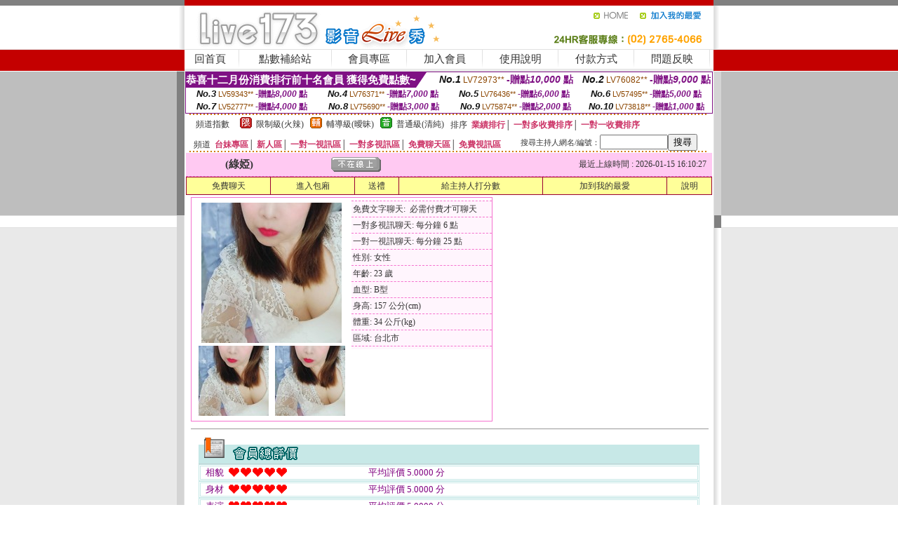

--- FILE ---
content_type: text/html; charset=Big5
request_url: http://a433.s0401.com/?PUT=a_show&AID=208720&FID=133032&R2=&CHANNEL=
body_size: 8164
content:
<html><head><title>173live直播</title><meta http-equiv=content-type content="text/html; charset=big5">
<meta name="Keywords" content="">
<meta name="description" content="">

<style type="text/css"><!--
.SS {font-size: 10px;line-height: 14px;}
.S {font-size: 11px;line-height: 16px;}
.M {font-size: 13px;line-height: 18px;}
.L {font-size: 15px;line-height: 20px;}
.LL {font-size: 17px;line-height: 22px;}
.LLL {font-size: 21px;line-height: 28px;}




body {
        font-size: 12px;
        height: 16px;
}


A:link { COLOR: #333333; TEXT-DECORATION: none }
A:active { COLOR: #333333; TEXT-DECORATION: none }
A:visited { COLOR: #333333; TEXT-DECORATION: none }
A:hover { COLOR: #CC0000; TEXT-DECORATION: underline }
.ainput { 
	font-size: 10pt;
	height: 22px;
	MARGIN-TOP: 2px;
	MARGIN-BOTTOM: 0px
}
select { 
	font-size: 9pt;
	height: 19px;
}
textarea { 
	font-size: 9pt;
	color: #666666;
}
td {
	font-size: 9pt;
	color: #333333;
	LETTER-SPACING: 0em;
	LINE-HEIGHT: 1.5em;
}
.style1 {
	color: #0074CE;
	font-family: Arial;
	font-weight: bold;
}
.style2 {
	font-family: Arial;
	font-weight: bold;
	color: #C40000;
}
.style3 {
	font-size: 12px;
	font-style: normal;
	LINE-HEIGHT: 1.6em;
	color: #C40000;
}
.style4 {
	font-size: 9pt;
	font-style: normal;
	LINE-HEIGHT: 1.6em;
	color: #E90080;
}
.style5 {
	font-size: 9pt;
	font-style: normal;
	LINE-HEIGHT: 1.6em;
	color: #FF8000;
}
.Table_f1 {
	font-size: 9pt;
	font-style: normal;
	LINE-HEIGHT: 1.5em;
	color: #E90080;
}
.Table_f2 {
	font-size: 9pt;
	font-style: normal;
	LINE-HEIGHT: 1.5em;
	color: #0074CE;
}
.Table_f3 {
	font-size: 9pt;
	font-style: normal;
	LINE-HEIGHT: 1.5em;
	color: #999999;
}
.Table_f4 {
	font-size: 9pt;
	font-style: normal;
	LINE-HEIGHT: 1.5em;
	color: #597D15;
}
.T11B_r {
	font-size: 11pt;
	font-weight: bold;
	LINE-HEIGHT: 1.6em;
	color: #C40000;
}
.T11B_b {
	font-size: 11pt;
	font-weight: bold;
	LINE-HEIGHT: 1.6em;
	color: #0066CC;
}
.T11B_b1 {
	font-size: 11pt;
	font-weight: bold;
	LINE-HEIGHT: 1.6em;
	color: #003399;
}
.t9 {
	font-size: 9pt;
	font-style: normal;
	LINE-HEIGHT: 1.5em;
	color: #0066CC;
}
.t9b {
	font-size: 10pt;
	font-style: normal;
	font-weight: bold;
	LINE-HEIGHT: 1.6em;
	font-family: Arial;
	color: #0066CC;
}

.t12b {
	font-size: 12pt;
	color: #004040;
	font-style: normal;
	font-weight: bold;
	LINE-HEIGHT: 1.6em;
	font-family: "Times New Roman", "Times", "serif";
}



--></style>
<script language="JavaScript" type="text/JavaScript">
function CHAT_GO(AID,FORMNAME){
document.form1_GO.AID.value=AID;
document.form1_GO.ROOM.value=AID;
document.form1_GO.MID.value=10000;
if(FORMNAME.uname.value=="" || FORMNAME.uname.value.indexOf("請輸入")!=-1)    {
  alert("請輸入暱稱");
  FORMNAME.uname.focus();
}else{
  var AWidth = screen.width-20;
  var AHeight = screen.height-80;
  if( document.all || document.layers ){
  utchat10000=window.open("","utchat10000","width="+AWidth+",height="+AHeight+",resizable=yes,toolbar=no,location=no,directories=no,status=no,menubar=no,copyhistory=no,top=0,left=0");
  }else{
  utchat10000=window.open("","utchat10000","width="+AWidth+",height="+AHeight+",resizable=yes,toolbar=no,location=no,directories=no,status=no,menubar=no,copyhistory=no,top=0,left=0");
  }
  document.form1_GO.uname.value=FORMNAME.uname.value;
  document.form1_GO.sex.value=FORMNAME.sex.value;
  document.form1_GO.submit();
}
}


function CHAT_GO123(AID){
  document.form1_GO.AID.value=AID;
  document.form1_GO.ROOM.value=AID;
  document.form1_GO.MID.value=10000;
  if(document.form1_GO.uname.value=="")    {
    alert("請輸入暱稱");
  }else{
    var AWidth = screen.width-20;
    var AHeight = screen.height-80;
    if( document.all || document.layers ){
    utchat10000=window.open("","utchat10000","width="+AWidth+",height="+AHeight+",resizable=yes,toolbar=no,location=no,directories=no,status=no,menubar=no,copyhistory=no,top=0,left=0");
    }else{
    utchat10000=window.open("","utchat10000","width="+AWidth+",height="+AHeight+",resizable=yes,toolbar=no,location=no,directories=no,status=no,menubar=no,copyhistory=no,top=0,left=0");
    }
    document.form1_GO.submit();
  }
}

function MM_swapImgRestore() { //v3.0
  var i,x,a=document.MM_sr; for(i=0;a&&i<a.length&&(x=a[i])&&x.oSrc;i++) x.src=x.oSrc;
}

function MM_preloadImages() { //v3.0
  var d=document; if(d.images){ if(!d.MM_p) d.MM_p=new Array();
    var i,j=d.MM_p.length,a=MM_preloadImages.arguments; for(i=0; i<a.length; i++)
    if (a[i].indexOf("#")!=0){ d.MM_p[j]=new Image; d.MM_p[j++].src=a[i];}}
}

function MM_findObj(n, d) { //v4.01
  var p,i,x;  if(!d) d=document; if((p=n.indexOf("?"))>0&&parent.frames.length) {
    d=parent.frames[n.substring(p+1)].document; n=n.substring(0,p);}
  if(!(x=d[n])&&d.all) x=d.all[n]; for (i=0;!x&&i<d.forms.length;i++) x=d.forms[i][n];
  for(i=0;!x&&d.layers&&i<d.layers.length;i++) x=MM_findObj(n,d.layers[i].document);
  if(!x && d.getElementById) x=d.getElementById(n); return x;
}

function MM_swapImage() { //v3.0
  var i,j=0,x,a=MM_swapImage.arguments; document.MM_sr=new Array; for(i=0;i<(a.length-2);i+=3)
   if ((x=MM_findObj(a[i]))!=null){document.MM_sr[j++]=x; if(!x.oSrc) x.oSrc=x.src; x.src=a[i+2];}
}
//-->
</script>


</head>
<!--body topMargin=0 marginheight=0 marginwidth=0 BACKGROUND='/images/live173/bg.gif'-->
<table width='776' border='0' align='center' cellpadding='0' cellspacing='0'><tr><td width='11' valign='top' background='images/live173/Tab_L2.gif'><img src='images/live173/Tab_L1.gif' width='11' height='325'></td><td width='754' align='center' valign='top' bgcolor='#FFFFFF'><body topMargin=0 marginheight=0 marginwidth=0 BACKGROUND='/images/live173/bg.gif'><table width='754' border='0' cellspacing='0' cellpadding='0'><tr><td height='8' bgcolor='#C40000'><img src='/images/live173//sx.gif' width='1' height='1'></td></tr>
<tr><td height='62'><table width='754' border='0' cellspacing='0' cellpadding='0'>
<tr><td width='365'><img src='/images/live173//logo.gif' width='365' height='62'></td>
<td width='389'><table width='389' border='0' cellspacing='0' cellpadding='0'>
<tr><td height='27' align='right'><a href='http://a433.s0401.com/?FID=133032' target='_top'><img src='/images/live173//home.gif' width='66' height='27' border='0'></a><a href="javascript:window.external.AddFavorite ('http://a433.s0401.com/?FID=133032','Live173影音Live秀')"><img src='/images/live173//myfavorites.gif' width='108' height='27' border='0'></a></td></tr><tr><td height='35' align='right'><img src='/images/live173//tel.gif' width='389' height='35'></td></tr></table></td></tr></table></td></tr></table><table width='754' border='0' cellspacing='0' cellpadding='0'><tr>
<td height='1' bgcolor='#E1E1E1'><img src='images/live173/sx.gif' width='1' height='1'></td></tr>
<tr><td height='27' valign='top' bgcolor='#FFFFFF'><table width='754' height='27' border='0' cellpadding='0' cellspacing='0' CLASS=L><tr align='center'><td CLASS=L><a href='./?FID=133032'>回首頁</A></td><td width='11'  CLASS=L><img src='images/live173/menuline.gif' width='11' height='27'></td><td CLASS=L><a href='./PAY1/index.phtml?FID=133032&UID=&WEB=U173' target='_blank'>點數補給站</A></td><td width='11'  CLASS=L><img src='images/live173/menuline.gif' width='11' height='27'></td><td CLASS=L><a href='./?PUT=up&FID=133032' target='_top'>會員專區</span></A></td><td width='11'  CLASS=L><img src='images/live173/menuline.gif' width='11' height='27'></td><td CLASS=L><a href='./?PUT=up_reg&s=0&FID=133032' target='_top'>加入會員</span></A></td><td width='11'><img src='images/live173/menuline.gif' width='11' height='27'></td><td  CLASS=L><a href='./?PUT=faq&FID=133032'>使用說明</span></A></td><td width='11'><img src='images/live173/menuline.gif' width='11' height='27'></td><td  CLASS=L><a href='./?PUT=pay_doc1&FID=133032'>付款方式</span></A></td><td width='11'><img src='images/live173/menuline.gif' width='11' height='27'></td><td  CLASS=L><a href='./?PUT=mailbox&FID=133032'>問題反映</A></td><td width='11'><img src='images/live173/menuline.gif' width='11' height='27'></td><td  CLASS=L></td></tr></table></td></tr></table><table width='754' border='0' cellspacing='0' cellpadding='0'><tr><td height='4' bgcolor='#E9E9E9'><img src='images/live173/sx.gif' width='1' height='1'></td></tr></table><table border='0' cellspacing='0' cellpadding='0' ALIGN='CENTER' bgcolor='#FFFFFF' width='750'><tr><td><div style="margin:0 auto;width: 750px;border:1px solid #7f1184; font-family:Helvetica, Arial, 微軟正黑體 ,sans-serif;font-size: 12px; background-color: #ffffff">
 <table border="0" cellpadding="0" cellspacing="0" width="100%">
        <tr>
          <td align="left" valign="top">
            <table border="0" cellpadding="0" cellspacing="0" height="22">
              <tr>
                <td bgcolor="#7f1184"><b style="color:#FFFFFF;font-size:15px"> 恭喜十二月份消費排行前十名會員 獲得免費點數~</b></td>
                <td width="15">
                  <div style="border-style: solid;border-width: 22px 15px 0 0;border-color: #7e1184 transparent transparent transparent;"></div>
                </td>
              </tr>
            </table>
          </td>
          <td align="left">
            <b style="color:#111111;font-size:14px"><em>No.1</em></b>&nbsp;<span style="color:#8c4600;font-size:12px">LV72973**</span>
            <b style="color:#7f1184;font-size:14px"> -贈點<em>10,000</em> 點</b>          </td>
          <td align="center" width="25%">
            <b style="color:#111111;font-size:14px"><em>No.2</em></b>&nbsp;<span style="color:#8c4600;font-size:12px">LV76082**</span>
            <b style="color:#7f1184;font-size:14px"> -贈點<em>9,000</em> 點</b>
          </td>
        </tr>
      </table>
      <table border="0" cellpadding="0" cellspacing="0" width="100%">
        <tr>
          <td align="center" width="25%">
            <b style="color:#111111;font-size:13px"><em>No.3</em></b>&nbsp;<span style="color:#8c4600;font-size:11px">LV59343**</span>
            <b style="color:#7f1184;font-size:12px"> -贈點<em>8,000</em> 點</b>
          </td>
          <td align="center" width="25%">
            <b style="color:#111111;font-size:13px"><em>No.4</em></b>&nbsp;<span style="color:#8c4600;font-size:11px">LV76371**</span>
            <b style="color:#7f1184;font-size:12px"> -贈點<em>7,000</em> 點</b>
          </td>
          <td align="center" width="25%">
            <b style="color:#111111;font-size:13px"><em>No.5</em></b>&nbsp;<span style="color:#8c4600;font-size:11px">LV76436**</span>
            <b style="color:#7f1184;font-size:12px"> -贈點<em>6,000</em> 點</b>
          </td>
          <td align="center">
            <b style="color:#111111;font-size:13px"><em>No.6</em></b>&nbsp;<span style="color:#8c4600;font-size:11px">LV57495**</span>
            <b style="color:#7f1184;font-size:12px"> -贈點<em>5,000</em> 點</b>
          </td>
        </tr>
      </table>
      <table border="0" cellpadding="0" cellspacing="0" width="100%">
        <tr>
          <td align="center" width="25%">
            <b style="color:#111111;font-size:13px"><em>No.7</em></b>&nbsp;<span style="color:#8c4600;font-size:11px">LV52777**</span>
            <b style="color:#7f1184;font-size:12px"> -贈點<em>4,000</em> 點</b>
          </td>
          <td align="center" width="25%">
            <b style="color:#111111;font-size:13px"><em>No.8</em></b>&nbsp;<span style="color:#8c4600;font-size:11px">LV75690**</span>
            <b style="color:#7f1184;font-size:12px"> -贈點<em>3,000</em> 點</b>
          </td>
          <td align="center" width="25%">
            <b style="color:#111111;font-size:13px"><em>No.9</em></b>&nbsp;<span style="color:#8c4600;font-size:11px">LV75874**</span>
            <b style="color:#7f1184;font-size:12px"> -贈點<em>2,000</em> 點</b>
          </td>
          <td align="center" width="25%">
            <b style="color:#111111;font-size:13px"><em>No.10</em></b>&nbsp;<span style="color:#8c4600;font-size:11px">LV73818**</span>
            <b style="color:#7f1184;font-size:12px"> -贈點<em>1,000</em> 點</b>
          </td>
        </tr>
      </table>
    </div>
</td></tr></table><table width='740' height='25' border='0' cellpadding='0' cellspacing='0' bgcolor='#FFFFFF' ALIGN=CENTER CLASS=S><tr> <td height='2' background='images/dot.gif'><img src='images/dot.gif' width='5' height='2'></td></tr><tr><td><table border='0' cellpadding='0' cellspacing='3' CLASS='M'><tr><td>&nbsp;&nbsp;頻道指數&nbsp;&nbsp;</TD><TD CLASS='M'>&nbsp;&nbsp;<A HREF='./index.phtml?PUT=A_SORT&SORT=R41&FID=133032'><img src='/images/slevel1.gif' width='17' height='16' BORDER='0' TITLE='節目等級為限制級適合年齡滿21歲之成人進入'></A></TD><TD>&nbsp;<A HREF='./index.phtml?PUT=A_SORT&SORT=R41&FID=133032'>限制級(火辣)</A></TD><TD>&nbsp;&nbsp;<A HREF='./index.phtml?PUT=A_SORT&SORT=R42&FID=133032'><img src='/images/slevel2.gif' width='17' height='16' BORDER='0' TITLE='節目等級為輔導級適合年齡滿18歲之成人進入'></A></TD><TD>&nbsp;<A HREF='./index.phtml?PUT=A_SORT&SORT=R42&FID=133032'>輔導級(曖昧)</A></TD><TD>&nbsp;&nbsp;<A HREF='./index.phtml?PUT=A_SORT&SORT=R40&FID=133032'><img src='/images/slevel0.gif' width='17' height='16' BORDER='0' TITLE='節目等級為普通級適合所有年齡層進入'></A></TD><TD>&nbsp;<A HREF='./index.phtml?PUT=A_SORT&SORT=R40&FID=133032'>普通級(清純)</A></TD><TD><table width='100%' height='20' border='0' cellpadding='0' cellspacing='0' CLASS='S'><tr><td valign='bottom'>&nbsp;&nbsp;排序&nbsp;&nbsp;<strong><a href='./index.phtml?PUT=A_SORT&SORT=N&ON=&FID=133032'><font color='#CC3366'>業績排行</font></a></strong>│ <strong><a href='./index.phtml?PUT=A_SORT&SORT=R6&FID=133032'><font color='#CC3366'>一對多收費排序</font></a></strong>│ <strong><a href='./index.phtml?PUT=A_SORT&SORT=R7&FID=133032'><font color='#CC3366'>一對一收費排序</font></a></strong></font></div></td></tr></table></td></tr></table><table width='100%' height='20' border='0' cellpadding='0' cellspacing='0' CLASS='S'><tr><td valign='bottom'>&nbsp;&nbsp;頻道&nbsp;&nbsp;<strong><a href='./index.phtml?PUT=A_SORT&SORT=TW&FID=133032'><font color='#CC3366'>台妹專區</font></a></strong>│ <strong><a href='./index.phtml?PUT=A_SORT&SORT=NEW&FID=133032'><font color='#CC3366'>新人區</font></a></strong>│ <strong><a href='./index.phtml?PUT=A_SORT&SORT=R52&FID=133032'><font color='#CC3366'>一對一視訊區</font></a></strong>│ <strong><a href='./index.phtml?PUT=A_SORT&SORT=R54&FID=133032'><font color='#CC3366'>一對多視訊區</font></a></strong>│ <strong><a href='./index.phtml?PUT=A_SORT&SORT=R51&FID=133032'><font color='#CC3366'>免費聊天區</font></a></strong>│ <strong><a href='./index.phtml?PUT=A_SORT&SORT=R53&FID=133032'><font color='#CC3366'>免費視訊區</font></a></strong></font></div></TD><TD><table border='0' cellspacing='0' bgcolor='#FFFFFF' cellpadding='0'><form name='SEARCHFORM123' action='./index.phtml' align=center method=POST><input type=hidden name='PUT' value='a_show'><input type=hidden name='FID' value='133032'><TR><TD class='S'>搜尋主持人網名/編號：<input type='text' name='KEY_STR' size='10' VALUE=''><input type='SUBMIT' value='搜尋' name='B2'></td></tr></FORM></table></TD></tr></table><tr> <td height='2' background='images/dot.gif'><img src='images/dot.gif' width='5' height='2'></td></tr></td></tr></table><table width='750' border='0' cellspacing='0' cellpadding='0' ALIGN=CENTER BGCOLOR='#FFFFFF'><TR><TD><CENTER>
<SCRIPT language='JavaScript'>
function CHECK_SEARCH_KEY(FORMNAME){
  var error;
  if (FORMNAME.KEY_STR.value.length<2){
    alert('您輸入的搜尋字串必需多於 2 字元!!');
    FORMNAME.KEY_STR.focus();
    return false;
  }
  return true;
}
</SCRIPT>
<script>function BOOKMARKAID(){var BASE_URL='http://a433.s0401.com/?PUT=a_show&AID=208720&FID=133032&R2=&CHANNEL=R52';var BASE_TITLE='綠婭影音視訊聊天室 - 綠婭 ';if ((navigator.appName == "Microsoft Internet Explorer") && (parseInt(navigator.appVersion) >= 4)) {
window.external.AddFavorite (BASE_URL,BASE_TITLE);
}else {
var msg = '為了方便您下次再進入本網站請 [ 加入我的最愛]!';
if(navigator.appName == 'Netscape'){msg += '(CTRL-D)';}
alert(msg);
}
}</script><SCRIPT>
function CHATGO(AID,ACTIONTYPE){
  document.FORM_GO_CHAT.ACTIONTYPE.value=ACTIONTYPE;
  document.FORM_GO_CHAT.AID.value=AID;
  document.FORM_GO_CHAT.ROOM.value=AID;
  document.FORM_GO_CHAT.MID.value=10000;
  var AW = screen.availWidth;
  var AH = screen.availHeight;utchat133032=window.open('/V4/index.phtml?ACTIONTYPE='+ACTIONTYPE+'&MID=10000&ROOM='+AID+'&AID='+AID+'&FID=133032','utchat133032','width='+AW+',height='+AH+',resizable=yes,toolbar=no,location=no,directories=no,status=no,menubar=no,copyhistory=no,top=0,left=0');}</SCRIPT><table width='0' border='0' cellpadding='0' cellspacing='0'><TR><TD></TD></TR>
<form method='GET' action='/V4/index.phtml'  target='utchat10000' name='FORM_GO_CHAT'>
<input type='HIDDEN' name='sex' value=''>
<input type='HIDDEN' name='sextype' value=''>
<input type='HIDDEN' name='age' value=''>
<input type='HIDDEN' name='ACTIONTYPE' value=''><input type='HIDDEN' name='MID' value='133032'>
<input type='HIDDEN' name='UID' value=''>
<input type='HIDDEN' name='ROOM' value='208720'>
<input type='HIDDEN' name='AID' value='208720'>
<input type='HIDDEN' name='FID' value='133032'>
</form></TABLE><table border='0' width='750' cellspacing='1' cellpadding='0' align='center' CLASS=M><tr><td ALIGN=CENTER>
<TABLE border='0' width='100%' cellspacing='0' cellpadding='4' CLASS=M>
<TR><TD style='background:#FFC9F2;padding:6px 8px 6px 8px;border-bottom:1px dashed #F572CF' CLASS='L' ALIGN='CENTER' VALIGN=TOP><B>
 &nbsp;&nbsp;(綠婭)&nbsp;&nbsp;</TD>
<TD style='background:#FFC9F2;padding:6px 8px 6px 8px;border-bottom:1px dashed #F572CF' CLASS='L' ALIGN='CENTER' VALIGN=TOP><B>
<IMG SRC='/images/offline.gif'>
</TD>
<TD style='background:#FFC9F2;padding:6px 8px 6px 8px;border-bottom:1px dashed #F572CF' align='right'>最近上線時間 : 2026-01-15 16:10:27 </TD></TR>
</TD></TR></TABLE>
<TABLE CLASS=M WIDTH=100% ALIGN=CENTER border='1' cellpadding='1' cellspacing='0' style='border-collapse: collapse' bordercolor='#990033'><TR><TD  ALIGN=CENTER onmouseover="this.bgColor='#FFCC33';" onmouseout="this.bgColor='#FFFF99'"; BGCOLOR='#FFFF99' HEIGHT='25 '><A href="Javascript:CHATGO('208720','4');">免費聊天</A>
</TD><TD  ALIGN=CENTER onmouseover="this.bgColor='#FFCC33';" onmouseout="this.bgColor='#FFFF99'"; BGCOLOR='#FFFF99' HEIGHT='25 '><A href="Javascript:CHATGO('208720','3');">
進入包廂
</A>
</TD><TD  ALIGN=CENTER onmouseover="this.bgColor='#FFCC33';" onmouseout="this.bgColor='#FFFF99'"; BGCOLOR='#FFFF99' HEIGHT='25 '><A href='./?PUT=gift_send&AID=208720&FID=133032'>送禮</A>
</TD><TD  ALIGN=CENTER onmouseover="this.bgColor='#FFCC33';" onmouseout="this.bgColor='#FFFF99'"; BGCOLOR='#FFFF99' HEIGHT='25 '><A href='./?PUT=a_vote_edit&AID=208720&FID=133032'>給主持人打分數</A>
</TD><TD  ALIGN=CENTER onmouseover="this.bgColor='#FFCC33';" onmouseout="this.bgColor='#FFFF99'"; BGCOLOR='#FFFF99' HEIGHT='25 '><A href='JavaScript:BOOKMARKAID();'>加到我的最愛</A>
</TD><TD  ALIGN=CENTER onmouseover="this.bgColor='#FFCC33';" onmouseout="this.bgColor='#FFFF99'"; BGCOLOR='#FFFF99' HEIGHT='25 '><A href='./?PUT=faq&FID=133032'>說明</A>
</TD></TR></TABLE><TABLE border='0' width='750' cellspacing='0' cellpadding='0' BGCOLOR='FFFFFF' CLASS=S>
<TR>
<TD>
<center>
<TABLE width='99%' CLASS='M'><TR><TD>
<TABLE border='0' width='420' cellspacing='0' cellpadding='0' style='border:1px solid #F572CF;margin:0px 10px 10px 0px' bgcolor='#FFFFFF' align='left' margin:0px 10px 10px 0px' bgcolor='#FFFFFF'>
<TR>
<TD valign='top' style='padding:4px 4px 4px 4px' style='border-right:1px dashed #F572CF;'>
<TABLE border='0' width='220'>
<TR>
<TD COLSPAN='2' ALIGN='CENTER' VALIGN='TOP' WIDTH=220>
<IMG SRC='/A_PH/208720/1-200x200.jpg' BORDER='0'></TD></TR>
<TR><TD COLSPAN='1' ALIGN='CENTER' VALIGN='TOP' WIDTH='50%'><IMG SRC='/A_PH/208720/2-100x100.jpg' BORDER='0'></TD><TD COLSPAN='1' ALIGN='CENTER' VALIGN='TOP' WIDTH='50%'><IMG SRC='/A_PH/208720/3-100x100.jpg' BORDER='0'></TD></TR></TABLE>
</TD>
<TD valign='top' style='padding:4px 0px 0px 0px' WIDTH='100%'>
<TABLE border='0' width='200' cellspacing='0' cellpadding='2' CLASS=M BGCOLOR='#FFF5FD'><TR><TD style='border-top:1px dashed #F572CF;'>免費文字聊天:&nbsp; 必需付費才可聊天</TD></TR>
<TR><TD style='border-top:1px dashed #F572CF;'>一對多視訊聊天:&nbsp;每分鐘 6 點</TD></TR>
<TR><TD style='border-top:1px dashed #F572CF;'>一對一視訊聊天:&nbsp;每分鐘 25 點</TD></TR>
<TR><TD style='border-top:1px dashed #F572CF;'>性別:&nbsp;女性</TD></TR>
<TR><TD style='border-top:1px dashed #F572CF;'>年齡:&nbsp;23 歲</TD></TR>
<TR><TD style='border-top:1px dashed #F572CF;'>血型:&nbsp;B型</TD></TR>
<TR><TD style='border-top:1px dashed #F572CF;'>身高:&nbsp;157 公分(cm)</TD></TR>
<TR><TD style='border-top:1px dashed #F572CF;'>體重:&nbsp;34 公斤(kg)</TD></TR>
<TR><TD style='border-top:1px dashed #F572CF;'>區域:&nbsp;台北市</TD></TR>
<TR><TD style='border-top:1px dashed #F572CF;'></TD></TR>
</TABLE>
</TD>
</TR>
</TABLE>
<HR SIZE=1 COLOR=999999 WIDTH=100%></TD></TR></TABLE>
</center>
</TD>
</TR>
</TABLE>
</TD></TR></TABLE>
<table border='0' cellpadding='0' cellspacing='0' width='95%' id='table12'>
<tr><td background='/images/vote/bar_bg.gif'><img border='0' src='/images/vote/bar1.gif'></td></tr></table>
<table border='0' cellpadding='0' cellspacing='0' width='95%' id='table13'><tr><td align='center' colspan='3'><table border='0' cellpadding='0' cellspacing='0' width='100%' id='table37' style='border: 3px double #C7E8E7'><tr><td width='39'><p align='center'><font size='2' color='#800080'>相貌</font></td><td WIDTH=200><img border='0' src='/images/vote/icon_love.gif' width='17' height='17'><img border='0' src='/images/vote/icon_love.gif' width='17' height='17'><img border='0' src='/images/vote/icon_love.gif' width='17' height='17'><img border='0' src='/images/vote/icon_love.gif' width='17' height='17'><img border='0' src='/images/vote/icon_love.gif' width='17' height='17'></td><td><font size='2' color='#800080'>平均評價 5.0000 分</font></td></tr></table><table border='0' cellpadding='0' cellspacing='0' width='100%' id='table37' style='border: 3px double #C7E8E7'><tr><td width='39'><p align='center'><font size='2' color='#800080'>身材</font></td><td WIDTH=200><img border='0' src='/images/vote/icon_love.gif' width='17' height='17'><img border='0' src='/images/vote/icon_love.gif' width='17' height='17'><img border='0' src='/images/vote/icon_love.gif' width='17' height='17'><img border='0' src='/images/vote/icon_love.gif' width='17' height='17'><img border='0' src='/images/vote/icon_love.gif' width='17' height='17'></td><td><font size='2' color='#800080'>平均評價 5.0000 分</font></td></tr></table><table border='0' cellpadding='0' cellspacing='0' width='100%' id='table37' style='border: 3px double #C7E8E7'><tr><td width='39'><p align='center'><font size='2' color='#800080'>表演</font></td><td WIDTH=200><img border='0' src='/images/vote/icon_love.gif' width='17' height='17'><img border='0' src='/images/vote/icon_love.gif' width='17' height='17'><img border='0' src='/images/vote/icon_love.gif' width='17' height='17'><img border='0' src='/images/vote/icon_love.gif' width='17' height='17'><img border='0' src='/images/vote/icon_love.gif' width='17' height='17'></td><td><font size='2' color='#800080'>平均評價 5.0000 分</font></td></tr></table><table border='0' cellpadding='0' cellspacing='0' width='100%' id='table37' style='border: 3px double #C7E8E7'><tr><td width='39'><p align='center'><font size='2' color='#800080'>態度</font></td><td WIDTH=200><img border='0' src='/images/vote/icon_love.gif' width='17' height='17'><img border='0' src='/images/vote/icon_love.gif' width='17' height='17'><img border='0' src='/images/vote/icon_love.gif' width='17' height='17'><img border='0' src='/images/vote/icon_love.gif' width='17' height='17'><img border='0' src='/images/vote/icon_love.gif' width='17' height='17'></td><td><font size='2' color='#800080'>平均評價 5.0000 分</font></td></tr></table></td></tr></TABLE><table border='0' cellpadding='0' cellspacing='0' width='95%' id='table13'><tr><td align='center' colspan='3'><tr><td width='42' align='center'>　</td><td><font size='2' color='#808080'>註﹕最高值 5分</font></td><td width='177'><a href='/index.phtml?PUT=a_vote_edit&AID=208720' target=_blank><img border='0' src='/images/vote/bt_g2.gif' width='120' height='27'></a></td></tr></table><table border='0' cellpadding='0' cellspacing='0' width='95%' id='table14'><tr><td background='/images/vote/bar_bg.gif'><img border='0' src='/images/vote/bar2.gif'></td></tr></table><table border='0' cellpadding='0' cellspacing='0' width='95%' id='table30' style='border: 3px double #C7E8E7; '><tr><td><table border='0' cellpadding='0' cellspacing='0' id='table31' style='font-size: 10pt' width=100%><tr><td align='center'>相貌<td><img border='0' src='/images/vote/icon_love.gif' width='17' height='17'><img border='0' src='/images/vote/icon_love.gif' width='17' height='17'><img border='0' src='/images/vote/icon_love.gif' width='17' height='17'><img border='0' src='/images/vote/icon_love.gif' width='17' height='17'><img border='0' src='/images/vote/icon_love.gif' width='17' height='17'><td align='center'>身材<td><img border='0' src='/images/vote/icon_love.gif' width='17' height='17'><img border='0' src='/images/vote/icon_love.gif' width='17' height='17'><img border='0' src='/images/vote/icon_love.gif' width='17' height='17'><img border='0' src='/images/vote/icon_love.gif' width='17' height='17'><img border='0' src='/images/vote/icon_love.gif' width='17' height='17'><td align='center'>表演<td><img border='0' src='/images/vote/icon_love.gif' width='17' height='17'><img border='0' src='/images/vote/icon_love.gif' width='17' height='17'><img border='0' src='/images/vote/icon_love.gif' width='17' height='17'><img border='0' src='/images/vote/icon_love.gif' width='17' height='17'><img border='0' src='/images/vote/icon_love.gif' width='17' height='17'><td align='center'>態度<td><img border='0' src='/images/vote/icon_love.gif' width='17' height='17'><img border='0' src='/images/vote/icon_love.gif' width='17' height='17'><img border='0' src='/images/vote/icon_love.gif' width='17' height='17'><img border='0' src='/images/vote/icon_love.gif' width='17' height='17'><img border='0' src='/images/vote/icon_love.gif' width='17' height='17'><tr><td align='left' colspan='8'><font size='2' color='#800080'>會員[ LV7654521 ]<B> WHITEMUST</B> 的評論：</font> <FONT CLASS=S>( 2026-01-10 15:39:01 )</FONT></td></tr></table></td></tr></table><table border='0' cellpadding='0' cellspacing='0' width='95%' id='table30' style='border: 3px double #C7E8E7; '><tr><td><table border='0' cellpadding='0' cellspacing='0' id='table31' style='font-size: 10pt' width=100%><tr><td align='center'>相貌<td><img border='0' src='/images/vote/icon_love.gif' width='17' height='17'><img border='0' src='/images/vote/icon_love.gif' width='17' height='17'><img border='0' src='/images/vote/icon_love.gif' width='17' height='17'><img border='0' src='/images/vote/icon_love.gif' width='17' height='17'><img border='0' src='/images/vote/icon_love.gif' width='17' height='17'><td align='center'>身材<td><img border='0' src='/images/vote/icon_love.gif' width='17' height='17'><img border='0' src='/images/vote/icon_love.gif' width='17' height='17'><img border='0' src='/images/vote/icon_love.gif' width='17' height='17'><img border='0' src='/images/vote/icon_love.gif' width='17' height='17'><img border='0' src='/images/vote/icon_love.gif' width='17' height='17'><td align='center'>表演<td><img border='0' src='/images/vote/icon_love.gif' width='17' height='17'><img border='0' src='/images/vote/icon_love.gif' width='17' height='17'><img border='0' src='/images/vote/icon_love.gif' width='17' height='17'><img border='0' src='/images/vote/icon_love.gif' width='17' height='17'><img border='0' src='/images/vote/icon_love.gif' width='17' height='17'><td align='center'>態度<td><img border='0' src='/images/vote/icon_love.gif' width='17' height='17'><img border='0' src='/images/vote/icon_love.gif' width='17' height='17'><img border='0' src='/images/vote/icon_love.gif' width='17' height='17'><img border='0' src='/images/vote/icon_love.gif' width='17' height='17'><img border='0' src='/images/vote/icon_love.gif' width='17' height='17'><tr><td align='left' colspan='8'><font size='2' color='#800080'>會員[ LV7286998 ]<B> LinLinLin</B> 的評論：</font>怎麼能不愛??? <FONT CLASS=S>( 2026-01-07 02:04:54 )</FONT></td></tr></table></td></tr></table><table border='0' cellpadding='0' cellspacing='0' width='95%' id='table30' style='border: 3px double #C7E8E7; '><tr><td><table border='0' cellpadding='0' cellspacing='0' id='table31' style='font-size: 10pt' width=100%><tr><td align='center'>相貌<td><img border='0' src='/images/vote/icon_love.gif' width='17' height='17'><img border='0' src='/images/vote/icon_love.gif' width='17' height='17'><img border='0' src='/images/vote/icon_love.gif' width='17' height='17'><img border='0' src='/images/vote/icon_love.gif' width='17' height='17'><img border='0' src='/images/vote/icon_love.gif' width='17' height='17'><td align='center'>身材<td><img border='0' src='/images/vote/icon_love.gif' width='17' height='17'><img border='0' src='/images/vote/icon_love.gif' width='17' height='17'><img border='0' src='/images/vote/icon_love.gif' width='17' height='17'><img border='0' src='/images/vote/icon_love.gif' width='17' height='17'><img border='0' src='/images/vote/icon_love.gif' width='17' height='17'><td align='center'>表演<td><img border='0' src='/images/vote/icon_love.gif' width='17' height='17'><img border='0' src='/images/vote/icon_love.gif' width='17' height='17'><img border='0' src='/images/vote/icon_love.gif' width='17' height='17'><img border='0' src='/images/vote/icon_love.gif' width='17' height='17'><img border='0' src='/images/vote/icon_love.gif' width='17' height='17'><td align='center'>態度<td><img border='0' src='/images/vote/icon_love.gif' width='17' height='17'><img border='0' src='/images/vote/icon_love.gif' width='17' height='17'><img border='0' src='/images/vote/icon_love.gif' width='17' height='17'><img border='0' src='/images/vote/icon_love.gif' width='17' height='17'><img border='0' src='/images/vote/icon_love.gif' width='17' height='17'><tr><td align='left' colspan='8'><font size='2' color='#800080'>會員[ LV1114226 ]<B> 小旻仔</B> 的評論：</font> <FONT CLASS=S>( 2025-12-26 10:20:32 )</FONT></td></tr></table></td></tr></table><table border='0' cellpadding='0' cellspacing='0' width='95%' id='table30' style='border: 3px double #C7E8E7; '><tr><td><table border='0' cellpadding='0' cellspacing='0' id='table31' style='font-size: 10pt' width=100%><tr><td align='center'>相貌<td><img border='0' src='/images/vote/icon_love.gif' width='17' height='17'><img border='0' src='/images/vote/icon_love.gif' width='17' height='17'><img border='0' src='/images/vote/icon_love.gif' width='17' height='17'><img border='0' src='/images/vote/icon_love.gif' width='17' height='17'><img border='0' src='/images/vote/icon_love.gif' width='17' height='17'><td align='center'>身材<td><img border='0' src='/images/vote/icon_love.gif' width='17' height='17'><img border='0' src='/images/vote/icon_love.gif' width='17' height='17'><img border='0' src='/images/vote/icon_love.gif' width='17' height='17'><img border='0' src='/images/vote/icon_love.gif' width='17' height='17'><img border='0' src='/images/vote/icon_love.gif' width='17' height='17'><td align='center'>表演<td><img border='0' src='/images/vote/icon_love.gif' width='17' height='17'><img border='0' src='/images/vote/icon_love.gif' width='17' height='17'><img border='0' src='/images/vote/icon_love.gif' width='17' height='17'><img border='0' src='/images/vote/icon_love.gif' width='17' height='17'><img border='0' src='/images/vote/icon_love.gif' width='17' height='17'><td align='center'>態度<td><img border='0' src='/images/vote/icon_love.gif' width='17' height='17'><img border='0' src='/images/vote/icon_love.gif' width='17' height='17'><img border='0' src='/images/vote/icon_love.gif' width='17' height='17'><img border='0' src='/images/vote/icon_love.gif' width='17' height='17'><img border='0' src='/images/vote/icon_love.gif' width='17' height='17'><tr><td align='left' colspan='8'><font size='2' color='#800080'>會員[ LV7613607 ]<B> 小壞蛋樊樊</B> 的評論：</font>好看 <FONT CLASS=S>( 2025-12-25 00:40:28 )</FONT></td></tr></table></td></tr></table><table border='0' cellpadding='0' cellspacing='0' width='95%' id='table30' style='border: 3px double #C7E8E7; '><tr><td><table border='0' cellpadding='0' cellspacing='0' id='table31' style='font-size: 10pt' width=100%><tr><td align='center'>相貌<td><img border='0' src='/images/vote/icon_love.gif' width='17' height='17'><img border='0' src='/images/vote/icon_love.gif' width='17' height='17'><img border='0' src='/images/vote/icon_love.gif' width='17' height='17'><img border='0' src='/images/vote/icon_love.gif' width='17' height='17'><img border='0' src='/images/vote/icon_love.gif' width='17' height='17'><td align='center'>身材<td><img border='0' src='/images/vote/icon_love.gif' width='17' height='17'><img border='0' src='/images/vote/icon_love.gif' width='17' height='17'><img border='0' src='/images/vote/icon_love.gif' width='17' height='17'><img border='0' src='/images/vote/icon_love.gif' width='17' height='17'><img border='0' src='/images/vote/icon_love.gif' width='17' height='17'><td align='center'>表演<td><img border='0' src='/images/vote/icon_love.gif' width='17' height='17'><img border='0' src='/images/vote/icon_love.gif' width='17' height='17'><img border='0' src='/images/vote/icon_love.gif' width='17' height='17'><img border='0' src='/images/vote/icon_love.gif' width='17' height='17'><img border='0' src='/images/vote/icon_love.gif' width='17' height='17'><td align='center'>態度<td><img border='0' src='/images/vote/icon_love.gif' width='17' height='17'><img border='0' src='/images/vote/icon_love.gif' width='17' height='17'><img border='0' src='/images/vote/icon_love.gif' width='17' height='17'><img border='0' src='/images/vote/icon_love.gif' width='17' height='17'><img border='0' src='/images/vote/icon_love.gif' width='17' height='17'><tr><td align='left' colspan='8'><font size='2' color='#800080'>會員[ LV1685701 ]<B> M1685701</B> 的評論：</font>超級色 騷的女人，受不了 <FONT CLASS=S>( 2025-12-15 04:34:37 )</FONT></td></tr></table></td></tr></table><table border='0' cellpadding='0' cellspacing='0' width='95%' id='table30' style='border: 3px double #C7E8E7; '><tr><td><table border='0' cellpadding='0' cellspacing='0' id='table31' style='font-size: 10pt' width=100%><tr><td align='center'>相貌<td><img border='0' src='/images/vote/icon_love.gif' width='17' height='17'><img border='0' src='/images/vote/icon_love.gif' width='17' height='17'><img border='0' src='/images/vote/icon_love.gif' width='17' height='17'><img border='0' src='/images/vote/icon_love.gif' width='17' height='17'><img border='0' src='/images/vote/icon_love.gif' width='17' height='17'><td align='center'>身材<td><img border='0' src='/images/vote/icon_love.gif' width='17' height='17'><img border='0' src='/images/vote/icon_love.gif' width='17' height='17'><img border='0' src='/images/vote/icon_love.gif' width='17' height='17'><img border='0' src='/images/vote/icon_love.gif' width='17' height='17'><img border='0' src='/images/vote/icon_love.gif' width='17' height='17'><td align='center'>表演<td><img border='0' src='/images/vote/icon_love.gif' width='17' height='17'><img border='0' src='/images/vote/icon_love.gif' width='17' height='17'><img border='0' src='/images/vote/icon_love.gif' width='17' height='17'><img border='0' src='/images/vote/icon_love.gif' width='17' height='17'><img border='0' src='/images/vote/icon_love.gif' width='17' height='17'><td align='center'>態度<td><img border='0' src='/images/vote/icon_love.gif' width='17' height='17'><img border='0' src='/images/vote/icon_love.gif' width='17' height='17'><img border='0' src='/images/vote/icon_love.gif' width='17' height='17'><img border='0' src='/images/vote/icon_love.gif' width='17' height='17'><img border='0' src='/images/vote/icon_love.gif' width='17' height='17'><tr><td align='left' colspan='8'><font size='2' color='#800080'>會員[ LV2494116 ]<B> 扁瘦肛五郎</B> 的評論：</font>很主動 讓人很放鬆 <FONT CLASS=S>( 2025-12-13 03:35:38 )</FONT></td></tr></table></td></tr></table><table border='0' cellpadding='0' cellspacing='0' width='95%' id='table30' style='border: 3px double #C7E8E7; '><tr><td><table border='0' cellpadding='0' cellspacing='0' id='table31' style='font-size: 10pt' width=100%><tr><td align='center'>相貌<td><img border='0' src='/images/vote/icon_love.gif' width='17' height='17'><img border='0' src='/images/vote/icon_love.gif' width='17' height='17'><img border='0' src='/images/vote/icon_love.gif' width='17' height='17'><img border='0' src='/images/vote/icon_love.gif' width='17' height='17'><img border='0' src='/images/vote/icon_love.gif' width='17' height='17'><td align='center'>身材<td><img border='0' src='/images/vote/icon_love.gif' width='17' height='17'><img border='0' src='/images/vote/icon_love.gif' width='17' height='17'><img border='0' src='/images/vote/icon_love.gif' width='17' height='17'><img border='0' src='/images/vote/icon_love.gif' width='17' height='17'><img border='0' src='/images/vote/icon_love.gif' width='17' height='17'><td align='center'>表演<td><img border='0' src='/images/vote/icon_love.gif' width='17' height='17'><img border='0' src='/images/vote/icon_love.gif' width='17' height='17'><img border='0' src='/images/vote/icon_love.gif' width='17' height='17'><img border='0' src='/images/vote/icon_love.gif' width='17' height='17'><img border='0' src='/images/vote/icon_love.gif' width='17' height='17'><td align='center'>態度<td><img border='0' src='/images/vote/icon_love.gif' width='17' height='17'><img border='0' src='/images/vote/icon_love.gif' width='17' height='17'><img border='0' src='/images/vote/icon_love.gif' width='17' height='17'><img border='0' src='/images/vote/icon_love.gif' width='17' height='17'><img border='0' src='/images/vote/icon_love.gif' width='17' height='17'><tr><td align='left' colspan='8'><font size='2' color='#800080'>會員[ LV5081882 ]<B> 色色薛先生</B> 的評論：</font>很讚的女人讓我久硬不止 <FONT CLASS=S>( 2025-11-23 16:01:22 )</FONT></td></tr></table></td></tr></table><table border='0' cellpadding='0' cellspacing='0' width='95%' id='table30' style='border: 3px double #C7E8E7; '><tr><td><table border='0' cellpadding='0' cellspacing='0' id='table31' style='font-size: 10pt' width=100%><tr><td align='center'>相貌<td><img border='0' src='/images/vote/icon_love.gif' width='17' height='17'><img border='0' src='/images/vote/icon_love.gif' width='17' height='17'><img border='0' src='/images/vote/icon_love.gif' width='17' height='17'><img border='0' src='/images/vote/icon_love.gif' width='17' height='17'><img border='0' src='/images/vote/icon_love.gif' width='17' height='17'><td align='center'>身材<td><img border='0' src='/images/vote/icon_love.gif' width='17' height='17'><img border='0' src='/images/vote/icon_love.gif' width='17' height='17'><img border='0' src='/images/vote/icon_love.gif' width='17' height='17'><img border='0' src='/images/vote/icon_love.gif' width='17' height='17'><img border='0' src='/images/vote/icon_love.gif' width='17' height='17'><td align='center'>表演<td><img border='0' src='/images/vote/icon_love.gif' width='17' height='17'><img border='0' src='/images/vote/icon_love.gif' width='17' height='17'><img border='0' src='/images/vote/icon_love.gif' width='17' height='17'><img border='0' src='/images/vote/icon_love.gif' width='17' height='17'><img border='0' src='/images/vote/icon_love.gif' width='17' height='17'><td align='center'>態度<td><img border='0' src='/images/vote/icon_love.gif' width='17' height='17'><img border='0' src='/images/vote/icon_love.gif' width='17' height='17'><img border='0' src='/images/vote/icon_love.gif' width='17' height='17'><img border='0' src='/images/vote/icon_love.gif' width='17' height='17'><img border='0' src='/images/vote/icon_love.gif' width='17' height='17'><tr><td align='left' colspan='8'><font size='2' color='#800080'>會員[ LV2058125 ]<B> 手手手手</B> 的評論：</font>很好的妹妹，很棒 <FONT CLASS=S>( 2025-11-17 03:14:41 )</FONT></td></tr></table></td></tr></table><BR>
<BR>
<table border='0' cellpadding='0' cellspacing='0' width='95%' id='table14'><tr><td background='/images/bar_bg.gif'><B>主持人最近上線記錄</B></td></tr></table><table border='0' cellpadding='0' cellspacing='0' width='95%' id='table30' style='border: 3px double #C7E8E7; '><tr><td><table border='0' cellpadding='0' cellspacing='0' id='table31' style='font-size: 10pt' width=100%><tr><td align='CENTER'><font size='2' color='#800080'><B>項次</font></TD><td align='CENTER'><B>日期</TD><td align='CENTER'><B>進入時間</TD><TD ALIGN=CENTER><B>離開時間</td><TD ALIGN=CENTER><B>停留時間</td></tr><tr BGCOLOR='FFFFFF'><td align='CENTER'><font size='2' color='#800080'>1</font></TD><TD ALIGN=CENTER>2026-01-15</td><td align='CENTER'>15:18</TD><TD ALIGN=CENTER>16:10</td><TD ALIGN=RIGHT>52 分鐘</td><tr BGCOLOR='FFEEEE'><td align='CENTER'><font size='2' color='#800080'>2</font></TD><TD ALIGN=CENTER></td><td align='CENTER'>00:00</TD><TD ALIGN=CENTER>03:47</td><TD ALIGN=RIGHT>228 分鐘</td><tr BGCOLOR='FFFFFF'><td align='CENTER'><font size='2' color='#800080'>3</font></TD><TD ALIGN=CENTER>2026-01-14</td><td align='CENTER'>22:34</TD><TD ALIGN=CENTER>23:59</td><TD ALIGN=RIGHT>85 分鐘</td><tr BGCOLOR='FFEEEE'><td align='CENTER'><font size='2' color='#800080'>4</font></TD><TD ALIGN=CENTER></td><td align='CENTER'>14:53</TD><TD ALIGN=CENTER>16:21</td><TD ALIGN=RIGHT>88 分鐘</td><tr BGCOLOR='FFFFFF'><td align='CENTER'><font size='2' color='#800080'>5</font></TD><TD ALIGN=CENTER></td><td align='CENTER'>14:42</TD><TD ALIGN=CENTER>14:43</td><TD ALIGN=RIGHT>1 分鐘</td><tr BGCOLOR='FFEEEE'><td align='CENTER'><font size='2' color='#800080'>6</font></TD><TD ALIGN=CENTER></td><td align='CENTER'>00:00</TD><TD ALIGN=CENTER>03:48</td><TD ALIGN=RIGHT>228 分鐘</td><tr BGCOLOR='FFFFFF'><td align='CENTER'><font size='2' color='#800080'>7</font></TD><TD ALIGN=CENTER>2026-01-13</td><td align='CENTER'>22:52</TD><TD ALIGN=CENTER>23:59</td><TD ALIGN=RIGHT>67 分鐘</td><tr BGCOLOR='FFEEEE'><td align='CENTER'><font size='2' color='#800080'>8</font></TD><TD ALIGN=CENTER></td><td align='CENTER'>14:43</TD><TD ALIGN=CENTER>15:26</td><TD ALIGN=RIGHT>43 分鐘</td><tr BGCOLOR='FFFFFF'><td align='CENTER'><font size='2' color='#800080'>9</font></TD><TD ALIGN=CENTER></td><td align='CENTER'>00:00</TD><TD ALIGN=CENTER>04:09</td><TD ALIGN=RIGHT>250 分鐘</td><tr BGCOLOR='FFEEEE'><td align='CENTER'><font size='2' color='#800080'>10</font></TD><TD ALIGN=CENTER>2026-01-12</td><td align='CENTER'>22:28</TD><TD ALIGN=CENTER>23:59</td><TD ALIGN=RIGHT>92 分鐘</td><tr BGCOLOR='FFFFFF'><td align='CENTER'><font size='2' color='#800080'>11</font></TD><TD ALIGN=CENTER></td><td align='CENTER'>15:12</TD><TD ALIGN=CENTER>16:25</td><TD ALIGN=RIGHT>73 分鐘</td><tr BGCOLOR='FFEEEE'><td align='CENTER'><font size='2' color='#800080'>12</font></TD><TD ALIGN=CENTER></td><td align='CENTER'>00:00</TD><TD ALIGN=CENTER>04:04</td><TD ALIGN=RIGHT>244 分鐘</td><tr BGCOLOR='FFFFFF'><td align='CENTER'><font size='2' color='#800080'>13</font></TD><TD ALIGN=CENTER>2026-01-11</td><td align='CENTER'>22:37</TD><TD ALIGN=CENTER>23:59</td><TD ALIGN=RIGHT>82 分鐘</td><tr BGCOLOR='FFEEEE'><td align='CENTER'><font size='2' color='#800080'>14</font></TD><TD ALIGN=CENTER></td><td align='CENTER'>00:17</TD><TD ALIGN=CENTER>03:59</td><TD ALIGN=RIGHT>222 分鐘</td><tr BGCOLOR='FFFFFF'><td align='CENTER'><font size='2' color='#800080'>15</font></TD><TD ALIGN=CENTER>2026-01-10</td><td align='CENTER'>15:43</TD><TD ALIGN=CENTER>16:20</td><TD ALIGN=RIGHT>37 分鐘</td><tr BGCOLOR='FFEEEE'><td align='CENTER'><font size='2' color='#800080'>16</font></TD><TD ALIGN=CENTER></td><td align='CENTER'>15:11</TD><TD ALIGN=CENTER>15:39</td><TD ALIGN=RIGHT>28 分鐘</td><tr BGCOLOR='FFFFFF'><td align='CENTER'><font size='2' color='#800080'>17</font></TD><TD ALIGN=CENTER></td><td align='CENTER'>00:00</TD><TD ALIGN=CENTER>04:04</td><TD ALIGN=RIGHT>244 分鐘</td><tr BGCOLOR='FFEEEE'><td align='CENTER'><font size='2' color='#800080'>18</font></TD><TD ALIGN=CENTER>2026-01-09</td><td align='CENTER'>23:00</TD><TD ALIGN=CENTER>23:59</td><TD ALIGN=RIGHT>60 分鐘</td><tr BGCOLOR='FFFFFF'><td align='CENTER'><font size='2' color='#800080'>19</font></TD><TD ALIGN=CENTER></td><td align='CENTER'>00:00</TD><TD ALIGN=CENTER>04:26</td><TD ALIGN=RIGHT>266 分鐘</td><tr BGCOLOR='FFEEEE'><td align='CENTER'><font size='2' color='#800080'>20</font></TD><TD ALIGN=CENTER>2026-01-08</td><td align='CENTER'>22:38</TD><TD ALIGN=CENTER>23:59</td><TD ALIGN=RIGHT>81 分鐘</td><tr BGCOLOR='FFFFFF'><td align='CENTER'><font size='2' color='#800080'>21</font></TD><TD ALIGN=CENTER></td><td align='CENTER'>15:38</TD><TD ALIGN=CENTER>16:14</td><TD ALIGN=RIGHT>36 分鐘</td><tr BGCOLOR='FFEEEE'><td align='CENTER'><font size='2' color='#800080'>22</font></TD><TD ALIGN=CENTER></td><td align='CENTER'>14:57</TD><TD ALIGN=CENTER>15:24</td><TD ALIGN=RIGHT>27 分鐘</td><tr BGCOLOR='FFFFFF'><td align='CENTER'><font size='2' color='#800080'>23</font></TD><TD ALIGN=CENTER></td><td align='CENTER'>01:22</TD><TD ALIGN=CENTER>04:01</td><TD ALIGN=RIGHT>159 分鐘</td><tr BGCOLOR='FFEEEE'><td align='CENTER'><font size='2' color='#800080'>24</font></TD><TD ALIGN=CENTER></td><td align='CENTER'>00:00</TD><TD ALIGN=CENTER>01:18</td><TD ALIGN=RIGHT>78 分鐘</td><tr BGCOLOR='FFFFFF'><td align='CENTER'><font size='2' color='#800080'>25</font></TD><TD ALIGN=CENTER>2026-01-07</td><td align='CENTER'>22:25</TD><TD ALIGN=CENTER>23:59</td><TD ALIGN=RIGHT>95 分鐘</td><tr BGCOLOR='FFEEEE'><td align='CENTER'><font size='2' color='#800080'>26</font></TD><TD ALIGN=CENTER></td><td align='CENTER'>14:54</TD><TD ALIGN=CENTER>16:09</td><TD ALIGN=RIGHT>76 分鐘</td><tr BGCOLOR='FFFFFF'><td align='CENTER'><font size='2' color='#800080'>27</font></TD><TD ALIGN=CENTER></td><td align='CENTER'>00:00</TD><TD ALIGN=CENTER>04:23</td><TD ALIGN=RIGHT>263 分鐘</td><tr BGCOLOR='FFEEEE'><td align='CENTER'><font size='2' color='#800080'>28</font></TD><TD ALIGN=CENTER>2026-01-06</td><td align='CENTER'>22:48</TD><TD ALIGN=CENTER>23:59</td><TD ALIGN=RIGHT>71 分鐘</td><tr BGCOLOR='FFFFFF'><td align='CENTER'><font size='2' color='#800080'>29</font></TD><TD ALIGN=CENTER></td><td align='CENTER'>22:38</TD><TD ALIGN=CENTER>22:47</td><TD ALIGN=RIGHT>8 分鐘</td><tr BGCOLOR='FFEEEE'><td align='CENTER'><font size='2' color='#800080'>30</font></TD><TD ALIGN=CENTER></td><td align='CENTER'>00:00</TD><TD ALIGN=CENTER>03:41</td><TD ALIGN=RIGHT>222 分鐘</td><tr BGCOLOR='FFFFFF'><td align='CENTER'><font size='2' color='#800080'>1</font></TD><TD ALIGN=CENTER>2025-12-31</td><td align='CENTER'>22:46</TD><TD ALIGN=CENTER>23:59</td><TD ALIGN=RIGHT>74 分鐘</td><tr BGCOLOR='FFEEEE'><td align='CENTER'><font size='2' color='#800080'>2</font></TD><TD ALIGN=CENTER></td><td align='CENTER'>15:02</TD><TD ALIGN=CENTER>16:30</td><TD ALIGN=RIGHT>88 分鐘</td><tr BGCOLOR='FFFFFF'><td align='CENTER'><font size='2' color='#800080'>3</font></TD><TD ALIGN=CENTER></td><td align='CENTER'>00:38</TD><TD ALIGN=CENTER>03:31</td><TD ALIGN=RIGHT>173 分鐘</td><tr BGCOLOR='FFEEEE'><td align='CENTER'><font size='2' color='#800080'>4</font></TD><TD ALIGN=CENTER></td><td align='CENTER'>00:00</TD><TD ALIGN=CENTER>00:33</td><TD ALIGN=RIGHT>34 分鐘</td><tr BGCOLOR='FFFFFF'><td align='CENTER'><font size='2' color='#800080'>5</font></TD><TD ALIGN=CENTER>2025-12-30</td><td align='CENTER'>22:36</TD><TD ALIGN=CENTER>23:59</td><TD ALIGN=RIGHT>84 分鐘</td><tr BGCOLOR='FFEEEE'><td align='CENTER'><font size='2' color='#800080'>6</font></TD><TD ALIGN=CENTER></td><td align='CENTER'>15:21</TD><TD ALIGN=CENTER>16:05</td><TD ALIGN=RIGHT>44 分鐘</td><tr BGCOLOR='FFFFFF'><td align='CENTER'><font size='2' color='#800080'>7</font></TD><TD ALIGN=CENTER></td><td align='CENTER'>00:00</TD><TD ALIGN=CENTER>03:54</td><TD ALIGN=RIGHT>234 分鐘</td><tr BGCOLOR='FFEEEE'><td align='CENTER'><font size='2' color='#800080'>8</font></TD><TD ALIGN=CENTER>2025-12-29</td><td align='CENTER'>22:41</TD><TD ALIGN=CENTER>23:59</td><TD ALIGN=RIGHT>79 分鐘</td><tr BGCOLOR='FFFFFF'><td align='CENTER'><font size='2' color='#800080'>9</font></TD><TD ALIGN=CENTER></td><td align='CENTER'>00:00</TD><TD ALIGN=CENTER>04:07</td><TD ALIGN=RIGHT>248 分鐘</td><tr BGCOLOR='FFEEEE'><td align='CENTER'><font size='2' color='#800080'>10</font></TD><TD ALIGN=CENTER>2025-12-28</td><td align='CENTER'>23:28</TD><TD ALIGN=CENTER>23:59</td><TD ALIGN=RIGHT>31 分鐘</td><tr BGCOLOR='FFFFFF'><td align='CENTER'><font size='2' color='#800080'>11</font></TD><TD ALIGN=CENTER></td><td align='CENTER'>15:17</TD><TD ALIGN=CENTER>16:16</td><TD ALIGN=RIGHT>59 分鐘</td><tr BGCOLOR='FFEEEE'><td align='CENTER'><font size='2' color='#800080'>12</font></TD><TD ALIGN=CENTER></td><td align='CENTER'>00:00</TD><TD ALIGN=CENTER>03:07</td><TD ALIGN=RIGHT>188 分鐘</td><tr BGCOLOR='FFFFFF'><td align='CENTER'><font size='2' color='#800080'>13</font></TD><TD ALIGN=CENTER>2025-12-27</td><td align='CENTER'>23:10</TD><TD ALIGN=CENTER>23:59</td><TD ALIGN=RIGHT>50 分鐘</td><tr BGCOLOR='FFEEEE'><td align='CENTER'><font size='2' color='#800080'>14</font></TD><TD ALIGN=CENTER></td><td align='CENTER'>22:56</TD><TD ALIGN=CENTER>23:07</td><TD ALIGN=RIGHT>11 分鐘</td><tr BGCOLOR='FFFFFF'><td align='CENTER'><font size='2' color='#800080'>15</font></TD><TD ALIGN=CENTER></td><td align='CENTER'>15:30</TD><TD ALIGN=CENTER>16:13</td><TD ALIGN=RIGHT>42 分鐘</td><tr BGCOLOR='FFEEEE'><td align='CENTER'><font size='2' color='#800080'>16</font></TD><TD ALIGN=CENTER></td><td align='CENTER'>00:00</TD><TD ALIGN=CENTER>04:15</td><TD ALIGN=RIGHT>256 分鐘</td><tr BGCOLOR='FFFFFF'><td align='CENTER'><font size='2' color='#800080'>17</font></TD><TD ALIGN=CENTER>2025-12-26</td><td align='CENTER'>22:51</TD><TD ALIGN=CENTER>23:59</td><TD ALIGN=RIGHT>68 分鐘</td><tr BGCOLOR='FFEEEE'><td align='CENTER'><font size='2' color='#800080'>18</font></TD><TD ALIGN=CENTER></td><td align='CENTER'>15:22</TD><TD ALIGN=CENTER>16:02</td><TD ALIGN=RIGHT>39 分鐘</td><tr BGCOLOR='FFFFFF'><td align='CENTER'><font size='2' color='#800080'>19</font></TD><TD ALIGN=CENTER></td><td align='CENTER'>00:00</TD><TD ALIGN=CENTER>04:04</td><TD ALIGN=RIGHT>244 分鐘</td><tr BGCOLOR='FFEEEE'><td align='CENTER'><font size='2' color='#800080'>20</font></TD><TD ALIGN=CENTER>2025-12-25</td><td align='CENTER'>22:13</TD><TD ALIGN=CENTER>23:59</td><TD ALIGN=RIGHT>106 分鐘</td><tr BGCOLOR='FFFFFF'><td align='CENTER'><font size='2' color='#800080'>21</font></TD><TD ALIGN=CENTER></td><td align='CENTER'>14:47</TD><TD ALIGN=CENTER>16:03</td><TD ALIGN=RIGHT>76 分鐘</td><tr BGCOLOR='FFEEEE'><td align='CENTER'><font size='2' color='#800080'>22</font></TD><TD ALIGN=CENTER></td><td align='CENTER'>00:48</TD><TD ALIGN=CENTER>03:49</td><TD ALIGN=RIGHT>181 分鐘</td><tr BGCOLOR='FFFFFF'><td align='CENTER'><font size='2' color='#800080'>23</font></TD><TD ALIGN=CENTER>2025-12-24</td><td align='CENTER'>18:46</TD><TD ALIGN=CENTER>19:55</td><TD ALIGN=RIGHT>69 分鐘</td><tr BGCOLOR='FFEEEE'><td align='CENTER'><font size='2' color='#800080'>24</font></TD><TD ALIGN=CENTER></td><td align='CENTER'>14:53</TD><TD ALIGN=CENTER>15:58</td><TD ALIGN=RIGHT>65 分鐘</td><tr BGCOLOR='FFFFFF'><td align='CENTER'><font size='2' color='#800080'>25</font></TD><TD ALIGN=CENTER></td><td align='CENTER'>00:48</TD><TD ALIGN=CENTER>04:17</td><TD ALIGN=RIGHT>209 分鐘</td><tr BGCOLOR='FFEEEE'><td align='CENTER'><font size='2' color='#800080'>26</font></TD><TD ALIGN=CENTER></td><td align='CENTER'>00:00</TD><TD ALIGN=CENTER>00:44</td><TD ALIGN=RIGHT>44 分鐘</td><tr BGCOLOR='FFFFFF'><td align='CENTER'><font size='2' color='#800080'>27</font></TD><TD ALIGN=CENTER>2025-12-23</td><td align='CENTER'>22:15</TD><TD ALIGN=CENTER>23:59</td><TD ALIGN=RIGHT>104 分鐘</td><tr BGCOLOR='FFEEEE'><td align='CENTER'><font size='2' color='#800080'>28</font></TD><TD ALIGN=CENTER></td><td align='CENTER'>14:48</TD><TD ALIGN=CENTER>16:19</td><TD ALIGN=RIGHT>91 分鐘</td><tr BGCOLOR='FFFFFF'><td align='CENTER'><font size='2' color='#800080'>29</font></TD><TD ALIGN=CENTER></td><td align='CENTER'>00:00</TD><TD ALIGN=CENTER>04:00</td><TD ALIGN=RIGHT>240 分鐘</td><tr BGCOLOR='FFEEEE'><td align='CENTER'><font size='2' color='#800080'>30</font></TD><TD ALIGN=CENTER>2025-12-22</td><td align='CENTER'>22:36</TD><TD ALIGN=CENTER>23:59</td><TD ALIGN=RIGHT>83 分鐘</td></table></td></tr></table><TABLE><TR><TD ALIGN=CENTER><B><A href='./?PUT=a_show&AID=208720&FID=133032'>主持人個人首頁</A></B>
 | <B><A href='./?PUT=a_show&TYPE=UP9&AID=208720&FID=133032'>相片本</A></B>
 | <B><A href='./?PUT=a_show&TYPE=A_VOTE&AID=208720&FID=133032'>評價</A></B>
 | <B><A href='./?PUT=a_show&TYPE=ALOG&AID=208720&FID=133032'>記錄</A></B>
</TD></TR></TABLE>
</td></tr></table></td><td width='11' valign='top' background='images/live173/Tab_R2.gif'><img src='images/live173/Tab_R1.gif' width='11' height='325'></td></tr></table><table width='776' border='0' align='center' cellpadding='0' cellspacing='0' CLASS='M'>
<tr><td height='1' bgcolor='#CDCDCD'><img src='/images/live173/sx.gif' width='1' height='1'></td>
</tr><tr><td height='25' align='center' bgcolor='#FFFFFF'>　<img src='/images/live173/icon_01.gif' width='20' height='20' align='absmiddle'><a href='./?PUT=tos&FID=133032'><FONT CLASS='L'>使用條款</A>　<img src='/images/live173/icon_01.gif' width='20' height='20' align='absmiddle'><A href='./?PUT=aweb_reg&FID=133032'>加入賺錢聯盟</A>　<img src='/images/live173/icon_01.gif' width='20' height='20' align='absmiddle'><A href='./?PUT=aweb_logon&FID=133032'>賺錢聯盟專區</A></FONT>
<BR>
<FONT COLOR=999999 CLASS=S>
Copyright &copy; 2026 By <a href='http://a433.s0401.com'>173live直播</a> All Rights Reserved.</FONT>
</td></tr>
<tr><td height='50' bgcolor='#F6F6F6'><table width='776' height='50' border='0' cellpadding='0' cellspacing='0'>
<tr><td width='225'><img src='/images/live173/bottom_logo.gif' width='225' height='50'></td>
<td width='551' align='right' background='/images/live173/bottom_bg.gif'><table height='35' border='0' cellpadding='0' cellspacing='0'>
<tr><td width='268' valign='bottom'><img src='/images/live173/bottom_copy.gif' width='268' height='16'></td>
<td width='122' valign='bottom'><img src='/images/live173/bottom_mail.gif' width='122' height='16' border='0'></td></tr>
</table></td></tr></table>
</td></tr></table>
<table width='776' border='0' align='center' cellpadding='0' cellspacing='0'><tr>
<td><img src='/images/secure/18-01.gif' width='18' height='16'></td>
<td background='/images/secure/18-01a.gif'><img src='/images/secure/18-01a.gif' width='18' height='16'></td>
<td><img src='/images/secure/18-02.gif' width='18' height='16'></td></tr>
<tr><td background='/images/secure/18-02b.gif'>&nbsp;</td><td>

<TABLE cellSpacing=0 cellPadding=1 width='100%' border=0 ALIGN=CENTER><TBODY><TR align=left>
<TD width=38 height='70' align=middle bgcolor='#EDDAE7'><img src='/images/secure/18.gif' width='25' hspace='8' vspace='5'></TD>
<TD vAlign=top bgcolor='#EDDAE7' class=style3><font size='2'>
依'電腦網際網路分級辦法'為限制級，限定為年滿<font face='Arial, Helvetica, sans-serif'>18</font>歲且已具有完整行為能力之網友，未滿<font face='Arial, Helvetica, sans-serif'>18</font>
歲謝絕進入瀏覽，且願接受本站內影音內容及各項條款。為防範未滿<font face='Arial, Helvetica, sans-serif'>18</font>歲之未成年網友瀏覽網路上限制級內容的圖文資訊，建議您可進行
<A href='http://www.ticrf.org.tw/' target=_blank>
<FONT color=#597d15>網路分級基金會TICRF分級服務</FONT></A>的安裝與設定。</font>
(為還給愛護本站的網友一個純淨的聊天環境，本站設有管理員)
</TD>
</TR></TBODY></TABLE>

</td><td background='/images/secure/18-02a.gif'>&nbsp;</td></tr>
<tr><td><img src='/images/secure/18-03.gif' width='18' height='19'></td>
<td background='/images/secure/18-03a.gif'>&nbsp;</td>
<td><img src='/images/secure/18-04.gif' width='18' height='19'></td>
</tr></table><table WIDTH=750 ALIGN='CENTER'  border='0' cellpadding='0' cellspacing='0'><tr><td ALIGN='center' CLASS='S'>
<FONT CLASS=S></td></tr></table><TABLE ALIGN='CENTER'><TR><TD><CENTER><CENTER></CENTER></TD></TR></TABLE>
</BODY></HTML>